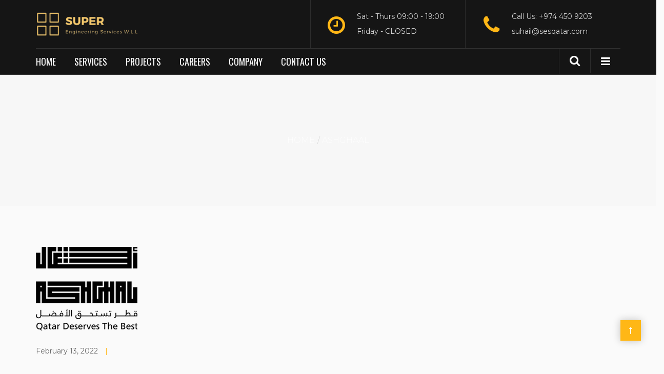

--- FILE ---
content_type: text/css
request_url: https://sesqatar.com/wp-content/themes/zidex/css/styles-module-navigations.css?ver=6.9
body_size: 1900
content:
/*------------------------------------------------------------------
[Navigation Styles Stylesheet]

[Table of contents]

1. Navigation General Styling
2. navstyle-v1
3. navstyle-v2
4. navstyle-v3
5. navstyle-v4
6. navstyle-v5
7. navstyle-v6
8. navstyle-v7
9. navstyle-v8

-------------------------------------------------------------------*/



/*---------------------------------------------*/
/*--- 1. Navigation General Styling ---*/
/*---------------------------------------------*/
@media only screen and (max-width: 767px) {
	.navstyle-v2 #navbar .menu > .menu-item > a::before, 
	.navstyle-v2 #navbar .menu > .menu-item > a::after,
	.navstyle-v3 #navbar .menu > .menu-item > a::before,
	.navstyle-v3 #navbar .menu > .menu-item > a::after,
    .navstyle-v4 #navbar .menu > .menu-item > a::after,
	.navstyle-v8 #navbar .menu > .menu-item > a::before{
        display: none;
    }
    body.header4 header .right-side-social-actions {
        margin-top: 0;
        padding-top: 0;
        display: none;
    }
    body.navstyle-v7.header2 #navbar .menu > .menu-item > a,
    body.navstyle-v6.header2 #navbar .menu > .menu-item > a,
	body.navstyle-v7 #navbar .menu > .menu-item > a,
	body.navstyle-v6 #navbar .menu > .menu-item > a {
	    margin: 0;
	}
	body.header2 header .right-side-social-actions{
		display: none;
	}
    .header1 header #navbar .sub-menu .menu-item > a,
	body.header4 header #navbar .sub-menu .menu-item > a{
		color: #ffffff;
	}
    body.header3 .menu > .menu-item{
        display: block;
    }
    body .navbar-header div.logo {
        float: left;
        /*margin-left: 15px !important;*/
    }
    header.header1 .navbar-header div.logo {
        margin: 26px 0 26px 20px !important;
    }
    body.header3 header .right-side-social-actions{
        display: none;
    }
    body.header3 header .navbar-toggle{
        margin-top: 30px !important;
    }
    .header3 .navbar-header div.logo {
        margin: 26px 0 26px 20px !important;
    }
    .navstyle-v1 .header3 #navbar .menu {
        width: 100% !important;
    }


}

/*---------------------------------------------*/
/*--- 2. navstyle-v1---*/
/*---------------------------------------------*/
/*Navstyle-v1 + header1*/

/*Navstyle-v1 + header2*/
.navstyle-v1.header2 #navbar .menu > .menu-item > a {
    color: #ffffff;
    margin: 0;
    padding: 8px 18px;
}
.navstyle-v1.header2 #navbar .menu > .menu-item:first-child > a {
    padding-left: 0px;
}
.navstyle-v1.header2 #navbar .menu-item.mega1column > a::after, 
.navstyle-v1.header2 #navbar .menu-item.mega2columns > a::after, 
.navstyle-v1.header2 #navbar .menu-item.mega3columns > a::after, 
.navstyle-v1.header2 #navbar .menu-item.menu-item-has-children > a::after {
    top: 22px;
}
.nav-burger{
    display: inline-table;
    padding-top: 17px;
    padding-bottom: 17px;
    padding-left: 20px;
    padding-right: 5px;
    border-left: 1px solid rgba(255, 255, 255, 0.1);
}
.nav-search{
    display: inline-table;
    padding-top: 12px;
    padding-bottom: 13px;
    padding-left: 20px;
    padding-right: 20px;
    border-left: 1px solid rgba(255, 255, 255, 0.1);
    float: left;
}
/*Navstyle-v1 + header3*/
.navstyle-v1.header3 #navbar.navbar-collapse.collapse{
    border-top: 1px solid rgba(255,255,255,.1);
}
.navstyle-v1.header3 .sticky-wrapperis-sticky #navbar.navbar-collapse.collapse{
    border-top: 1px solid transparent;
}
.navstyle-v1.header3 #navbar .menu > .menu-item > a {
    margin: 0;
    padding: 20px 15px;
    text-transform: uppercase;
}
.navstyle-v1.header3 #navbar .menu-item.mega1column > a::after, 
.navstyle-v1.header3 #navbar .menu-item.mega2columns > a::after, 
.navstyle-v1.header3 #navbar .menu-item.mega3columns > a::after{
    top: 22px;
}
.navstyle-v1 .header3 #navbar .menu {
    float: none;
    margin: 0 !important;
}

/*Navstyle-v1 + header4*/



/*Navstyle-v1*/





/*---------------------------------------------*/
/*--- 3. navstyle-v2 ---*/
/*---------------------------------------------*/
/*Navstyle-v2 + header2*/
.navstyle-v2.header2 #navbar .menu > .menu-item:first-child > a::before, 
.navstyle-v2.header2 #navbar .menu > .menu-item:first-child > a::after {
    left: 0;
    width: calc(100% - 16px);
}
.navstyle-v2.header2 #navbar .menu > .menu-item > a {
    color: #ffffff;
    margin: 0;
}

.navstyle-v2 #navbar .menu > .menu-item:first-child > a {
    padding-left: 16px;
}
.navstyle-v2 nav ul li:last-child a {
    padding-right: 16px !important;
}
.navstyle-v2 #navbar .menu > .menu-item > a::before,
.navstyle-v2 #navbar .menu > .menu-item > a::after {
    width: calc(100% - 33px);
    position: absolute;
    left: 16.5px;
    height: 2px;
    content: "";
    opacity: 0;
}
.navstyle-v2.header2 #navbar .menu > .menu-item:first-child > a{
    padding-left: 0;
}
.navstyle-v2.header2 #navbar .menu > .menu-item > a {
    padding: 20px 15px;
}
/*Navstyle-v2 + header3*/
.navstyle-v2 .header3 #navbar .menu {
    float: none;
    margin: 0 !important;
}
.navstyle-v2.header3 #navbar .menu > .menu-item > a {
    color: #ffffff;
    margin: 0;
}

.navstyle-v2 #navbar .menu > .menu-item:first-child > a {
    padding-left: 16px;
}
.navstyle-v2 nav ul li:last-child a {
    padding-right: 16px !important;
}
.navstyle-v2.header3 #navbar .menu > .menu-item > a::before,
.navstyle-v2.header3 #navbar .menu > .menu-item > a::after {
    width: calc(100% - 33px);
    position: absolute;
    left: 16.5px;
    height: 2px;
    content: "";
    opacity: 0;
}
.navstyle-v2.header3 #navbar .menu > .menu-item > a {
    padding: 20px 15px;
}
.purchase_link a{
    color: #ffb716 !important;
}
.purchase_link a:hover{
    color: #ffffff !important;
}
/*Navstyle-v2 + header4*/



/*Navstyle-v2*/
.navstyle-v2 #navbar .menu > .menu-item > a {
    color: #22293a;
    font-size: 13px;
    padding: 29px 16px;
    line-height: 30px;
    text-transform: uppercase;
}
.navstyle-v2 #navbar .menu > .menu-item > a::before {
    top: 45%;
    bottom: auto;
    transition: all 250ms ease-in-out;
}
.navstyle-v2 #navbar .menu > .menu-item > a::after {
    bottom: 45%;
    top: auto;
    transition: all 250ms ease-in-out;
}
.navstyle-v2 #navbar .menu > .menu-item.current_page_item > a::before,
.navstyle-v2 #navbar .menu > .menu-item.current-menu-item > a::before,
.navstyle-v2 #navbar .menu > .menu-item:hover > a::before {
    top: 32%;
    bottom: auto;
    opacity: 1;
}
.navstyle-v2 #navbar .menu > .menu-item.current_page_item > a::after,
.navstyle-v2 #navbar .menu > .menu-item.current-menu-item > a::after,
.navstyle-v2 #navbar .menu > .menu-item:hover > a::after {
    bottom: 32%;
    top: auto;
    opacity: 1;
}


/*---------------------------------------------*/
/*--- 4. navstyle-v3 ---*/
/*---------------------------------------------*/
/*Navstyle-v3 + header2*/
.navstyle-v3.header2 #navbar .menu > .menu-item > a {
    color: #ffffff;
    margin: 0;
    padding: 20px 15px;
}
.navstyle-v3.header2 #navbar .menu > .menu-item > a::before, 
.navstyle-v3.header2 #navbar .menu > .menu-item > a::after{
    bottom: 29%;
}
.navstyle-v3.header2 #navbar .menu > .menu-item.current_page_item:first-child > a::before, 
.navstyle-v3.header2 #navbar .menu > .menu-item.current-menu-item:first-child > a::before, 
.navstyle-v3.header2 #navbar .menu > .menu-item:first-child:hover > a::before{
    left: -7px;
}
.navstyle-v3.header2 .menu.nav-effect.nav-menu.pull-right {
    float: left !important;
}
/*Navstyle-v3 + header3*/
.navstyle-v3 .header3 #navbar .menu {
    float: none;
    margin: 0 !important;
}
.navstyle-v3.header3 #navbar .menu > .menu-item > a {
    color: #ffffff;
    margin: 0;
    padding: 20px 15px;
}
.navstyle-v3.header3 #navbar .menu > .menu-item > a::before, 
.navstyle-v3.header3 #navbar .menu > .menu-item > a::after{
    bottom: 29%;
}
.navstyle-v3.header3 .menu.nav-effect.nav-menu.pull-right {
    float: left !important;
}

/*Navstyle-v3 + header4*/


/*Navstyle-v3*/
.navstyle-v3.header2 #navbar .menu > .menu-item:first-child > a{
    padding-left: 0;
}
.navstyle-v3 #navbar .menu > .menu-item:first-child > a {
    padding-left: 16px;
}
.navstyle-v3 nav ul li:last-child a {
    padding-right: 16px !important;
}
.navstyle-v3 #navbar .menu > .menu-item > a::before, 
.navstyle-v3 #navbar .menu > .menu-item > a::after {
    bottom: 35%;
    font-family: inherit;
    font-size: 15px;
    opacity: 0;
    position: absolute;
    top: auto;
}
.navstyle-v3 #navbar .menu > .menu-item > a {
    color: #22293a;
    font-size: 13px;
    padding: 29px 16px;
    line-height: 30px;
    text-transform: uppercase;
}
.navstyle-v3 #navbar .menu > .menu-item > a::before {
    content: "[";
    left: 15px;
    transition: all 250ms ease-in-out;
}
.navstyle-v3 #navbar .menu > .menu-item > a::after {
    content: "]";
    right: 15px;
    transition: all 250ms ease-in-out;
}
.navstyle-v3 #navbar .menu > .menu-item.current_page_item > a::before,
.navstyle-v3 #navbar .menu > .menu-item.current-menu-item > a::before,
.navstyle-v3 #navbar .menu > .menu-item:hover > a::before {
    left: 8px;
    opacity: 1;
}
.navstyle-v3 #navbar .menu > .menu-item.current_page_item > a::after,
.navstyle-v3 #navbar .menu > .menu-item.current-menu-item > a::after,
.navstyle-v3 #navbar .menu > .menu-item:hover > a::after {
    right: 8px;
    opacity: 1;
}





/*---------------------------------------------*/
/*--- 5. navstyle-v4 ---*/
/*---------------------------------------------*/
/*Navstyle-v4 + header2*/
.navstyle-v4.header2 #navbar .menu > .menu-item > a {
    color: #ffffff;
    margin: 0;
    padding: 20px 15px;
}
.navstyle-v4.header2 #navbar .menu > .menu-item > a::before, 
.navstyle-v4.header2 #navbar .menu > .menu-item > a::after{
    bottom: 29%;
}
.navstyle-v4.header2 #navbar .menu > .menu-item:first-child > a{
    padding-left: 0;
}
.navstyle-v4.header2 #navbar .menu > .menu-item.current_page_item:first-child > a::before, 
.navstyle-v4.header2 #navbar .menu > .menu-item.current-menu-item:first-child > a::before, 
.navstyle-v4.header2 #navbar .menu > .menu-item:first-child:hover > a::before{
    left: -7px;
}
.navstyle-v4.header2 .menu.nav-effect.nav-menu.pull-right {
    float: left !important;
}
.navstyle-v4.header2 #navbar .menu > .menu-item > a::after{
    color: #fff;
}
/*Navstyle-v4 + header3*/
.navstyle-v4 .header3 #navbar .menu {
    float: none;
    margin: 0 !important;
}
.navstyle-v4.header3 #navbar .menu > .menu-item > a {
    color: #ffffff;
    margin: 0;
    padding: 20px 15px;
}
.navstyle-v4.header3 #navbar .menu > .menu-item > a::before, 
.navstyle-v4.header3 #navbar .menu > .menu-item > a::after{
    bottom: 29%;
}
.navstyle-v4.header3 #navbar .menu > .menu-item:first-child > a{
    padding-left: 0;
}
.navstyle-v4.header3 #navbar .menu > .menu-item.current_page_item:first-child > a::before, 
.navstyle-v4.header3 #navbar .menu > .menu-item.current-menu-item:first-child > a::before, 
.navstyle-v4.header3 #navbar .menu > .menu-item:first-child:hover > a::before{
    left: -7px;
}
.navstyle-v4.header3 .menu.nav-effect.nav-menu.pull-right {
    float: left !important;
}
.navstyle-v4.header3 #navbar .menu > .menu-item > a::after{
    color: #fff;
}

/*Navstyle-v4 + header4*/


/*Navstyle-v4*/
.navstyle-v4 #navbar .menu > .menu-item:first-child > a {
    padding-left: 18px;
}
.navstyle-v4 nav ul li:last-child a {
    padding-right: 18px !important;
}
.navstyle-v4 #navbar .menu > .menu-item > a::after {
    bottom: 33%;
    color: #252525;
    content: "•";
    opacity: 1;
    position: absolute;
    right: -2px;
    top: auto;
    transition: all 250ms ease-in-out 0s;
    font-family: inherit;
    font-size: 15px;
    opacity: 0.5;
}
.navstyle-v4 #navbar .menu > .menu-item > a {
    color: #22293a;
    font-size: 13px;
    padding: 29px 18px;
    line-height: 30px;
    text-transform: uppercase;
}
.navstyle-v4 #navbar .menu > .menu-item:last-child > a::after {
    display: none;
}



/*---------------------------------------------*/
/*--- 6. navstyle-v5 ---*/
/*---------------------------------------------*/
/*Navstyle-v5 + header2*/
.navstyle-v5.header2 #navbar .menu > .menu-item > a {
    color: #ffffff;
    margin: 0;
    padding: 20px 15px;
}
.navstyle-v5.header2 .menu.nav-effect.nav-menu.pull-right {
    float: left !important;
}
.navstyle-v5.header2 #navbar .menu > .menu-item > a::after{
    color: #fff;
}
.navstyle-v5.header2 #navbar .menu-item.mega1column > a::after, 
.navstyle-v5.header2 #navbar .menu-item.mega2columns > a::after, 
.navstyle-v5.header2 #navbar .menu-item.mega3columns > a::after, 
.navstyle-v5.header2 #navbar .menu-item.menu-item-has-children > a::after {
    right: 8px;
    top: 22px;
}
/*Navstyle-v5 + header3*/
.navstyle-v5 .header3 #navbar .menu {
    float: none;
    margin: 0 !important;
}
.navstyle-v5.header3 #navbar .menu > .menu-item > a {
    color: #ffffff;
    margin: 0;
    padding: 20px 15px;
}
.navstyle-v5.header3 .menu.nav-effect.nav-menu.pull-right {
    float: left !important;
}
.navstyle-v5.header3 #navbar .menu > .menu-item > a::after{
    color: #fff;
}
.navstyle-v5.header3 #navbar .menu-item.mega1column > a::after, 
.navstyle-v5.header3 #navbar .menu-item.mega2columns > a::after, 
.navstyle-v5.header3 #navbar .menu-item.mega3columns > a::after, 
.navstyle-v5.header3 #navbar .menu-item.menu-item-has-children > a::after {
    right: 8px;
    top: 22px;
}

/*Navstyle-v5 + header4*/


/*Navstyle-v5*/
.navstyle-v5 #navbar .menu > .menu-item:first-child > a {
    padding-left: 18px;
}
.navstyle-v5 nav ul li:last-child a {
    padding-right: 18px !important;
}
.navstyle-v5 #navbar .menu > .menu-item > a {
    padding: 30px 18px;
}
.navstyle-v5 #navbar .menu > .menu-item.current_page_item > a,
.navstyle-v5 #navbar .menu > .menu-item.current-menu-item > a,
.navstyle-v5 #navbar .menu > .menu-item:hover > a{
    color: #fff;
}
.navstyle-v5 #modeltheme-main-head{
    border: 0 none;
}
.navstyle-v5 #navbar .menu-item.mega1column > a::after, 
.navstyle-v5 #navbar .menu-item.mega2columns > a::after, 
.navstyle-v5 #navbar .menu-item.mega3columns > a::after, 
.navstyle-v5 #navbar .menu-item.menu-item-has-children > a::after {
    font-size: 6px;
    right: 10px;
}




/*---------------------------------------------*/
/*--- 7. navstyle-v6 ---*/
/*---------------------------------------------*/
/*Navstyle-v6 + header2*/
.navstyle-v6.header2 .menu.nav-effect.nav-menu.pull-right {
    float: left !important;
}
.navstyle-v6.header2 #navbar .menu > .menu-item > a {
    color: #ffffff;
    margin: 15px 0;
}
/*Navstyle-v6 + header3*/
.navstyle-v6 .header3 #navbar .menu {
    float: none;
    margin: 0 !important;
}
.navstyle-v6.header3 .menu.nav-effect.nav-menu.pull-right {
    float: left !important;
}
.navstyle-v6.header3 #navbar .menu > .menu-item > a {
    color: #ffffff;
    margin: 15px 0;
}

/*Navstyle-v6 + header4*/



/*Navstyle-v6*/
.navstyle-v6 #navbar .menu > .menu-item:first-child > a {
    padding-left: 18px;
}
.navstyle-v6 nav ul li:last-child a {
    padding-right: 18px !important;
}
.navstyle-v6 #navbar .menu > .menu-item > a {
    margin: 21px 0;
    padding: 8px 18px;
}
.navstyle-v6 #navbar .menu > .menu-item.current_page_item > a,
.navstyle-v6 #navbar .menu > .menu-item.current-menu-item > a,
.navstyle-v6 #navbar .menu > .menu-item:hover > a{
    color: #fff;
}
.navstyle-v6 #modeltheme-main-head{
    border: 0 none;
}
.navstyle-v6 #navbar .menu-item.mega1column > a::after, 
.navstyle-v6 #navbar .menu-item.mega2columns > a::after, 
.navstyle-v6 #navbar .menu-item.mega3columns > a::after, 
.navstyle-v6 #navbar .menu-item.menu-item-has-children > a::after {
    font-size: 6px;
    right: 10px;
    top: 9px;
}


/*---------------------------------------------*/
/*--- 8. navstyle-v7 ---*/
/*---------------------------------------------*/
/*Navstyle-v7 + header2*/
.navstyle-v7.header2 .menu.nav-effect.nav-menu.pull-right {
    float: left !important;
}
.navstyle-v7.header2 #navbar .menu > .menu-item > a {
    color: #ffffff;
    margin: 15px 0;
}
/*Navstyle-v7 + header3*/
.navstyle-v7 .header3 #navbar .menu {
    float: none;
    margin: 0 !important;
}
.navstyle-v7.header3 .menu.nav-effect.nav-menu.pull-right {
    float: left !important;
}
.navstyle-v7.header3 #navbar .menu > .menu-item > a {
    color: #ffffff;
    margin: 15px 3px;
}

/*Navstyle-v7 + header4*/



/*Navstyle-v7*/
.navstyle-v7 #navbar .menu > .menu-item:first-child > a {
    padding-left: 18px;
}
.navstyle-v7 nav ul li:last-child a {
    padding-right: 18px !important;
}
.navstyle-v7 #navbar .menu > .menu-item > a {
    margin: 29px 0;
    padding: 0 18px;
}
.navstyle-v7 #navbar .menu > .menu-item.current_page_item > a,
.navstyle-v7 #navbar .menu > .menu-item.current-menu-item > a,
.navstyle-v7 #navbar .menu > .menu-item:hover > a{
    border-radius: 30px;
    color: #ffffff;
}
.navstyle-v7 #navbar .sub-menu, .navstyle-v7 .navbar ul li ul.sub-menu {
    border-radius: 20px;
    margin-top: 5px;
    padding: 15px;
}
.navstyle-v7 #navbar .menu > .menu-item .sub-menu > .menu-item:last-child > a {
    margin-bottom: 0;
}
.navstyle-v7 #navbar .menu > .menu-item .sub-menu > .menu-item > a {
    border-radius: 10px;
    margin-bottom: 5px;
    padding: 0 13px;
}
.navstyle-v7 #navbar .menu > .menu-item .sub-menu > .menu-item > a:hover {
    border-radius: 20px;
    color: #ffffff;
}
.navstyle-v7 #modeltheme-main-head{
    border: 0 none;
}
.navstyle-v7 #navbar .menu-item.mega1column > a::after, 
.navstyle-v7 #navbar .menu-item.mega2columns > a::after, 
.navstyle-v7 #navbar .menu-item.mega3columns > a::after, 
.navstyle-v7 #navbar .menu-item.menu-item-has-children > a::after {
    font-size: 6px;
    right: 10px;
    top: 1px;
}
.navstyle-v7 #navbar .menu > .menu-item {
    margin-left: 5px;
}








/*---------------------------------------------*/
/*--- 2. navstyle-v8---*/
/*---------------------------------------------*/
/*Navstyle-v8 + header2*/
.navstyle-v8.header2 #navbar .menu > .menu-item > a {
    color: #ffffff;
    margin: 0;
    padding: 20px 15px;
}
.navstyle-v8.header2 #navbar .menu-item.mega1column > a::after, 
.navstyle-v8.header2 #navbar .menu-item.mega2columns > a::after, 
.navstyle-v8.header2 #navbar .menu-item.mega3columns > a::after, 
.navstyle-v8.header2 #navbar .menu-item.menu-item-has-children > a::after {
    top: 22px;
}
.navstyle-v8.header2 #navbar .menu > .menu-item:first-child > a {
    padding-left: 0;
}
.navstyle-v8.header2 #navbar .menu > .menu-item > a::before {
    bottom: 22px;
    left: 15px;
}
.navstyle-v8.header2 #navbar .menu > .menu-item:first-child > a::before {
    left: 0;
}
.navstyle-v8.header2 #navbar .menu > .menu-item:first-child:hover > a::before {
    width: calc(100% - 16px);
}
.navstyle-v8.header2 #navbar .menu > .menu-item:last-child:hover > a::before {
    width: calc(100% - 32px);
}
.navstyle-v8.header2 #navbar .menu > .menu-item:hover > a::before {
    width: calc(100% - 31px);
}
/*Navstyle-v8 + header3*/
.navstyle-v8.header3 #navbar .menu > .menu-item > a {
    color: #ffffff;
    margin: 0;
    padding: 20px 15px;
}
.navstyle-v8.header3 #navbar .menu > .menu-item:first-child > a {
    padding-left: 0;
}
.navstyle-v8.header3 #navbar .menu-item.mega1column > a::after, 
.navstyle-v8.header3 #navbar .menu-item.mega2columns > a::after, 
.navstyle-v8.header3 #navbar .menu-item.mega3columns > a::after, 
.navstyle-v8.header3 #navbar .menu-item.menu-item-has-children > a::after {
    top: 22px;
}
.navstyle-v8 .header3 #navbar .menu {
    float: none;
    margin: 0 !important;
}
.navstyle-v8.header3 #navbar .menu > .menu-item > a::before {
    bottom: 22px;
    left: 15px;
}
.navstyle-v8.header3 #navbar .menu > .menu-item:first-child > a::before {
    left: 0;
}
.navstyle-v8.header3 #navbar .menu > .menu-item:first-child:hover > a::before {
    width: calc(100% - 16px);
}
.navstyle-v8.header3 #navbar .menu > .menu-item:last-child:hover > a::before {
    width: calc(100% - 32px);
}
.navstyle-v8.header3 #navbar .menu > .menu-item:hover > a::before {
    width: calc(100% - 31px);
}
/*Navstyle-v8 + header4*/



/*Navstyle-v8*/
.navstyle-v8 nav ul li:last-child a {
    padding-right: 18px !important;
}
.navstyle-v8 #navbar .menu > .menu-item:hover > a::before {
    width: calc(100% - 37px);
}
.navstyle-v8 #navbar .menu > .menu-item > a::before {
    bottom: 27px;
    content: "";
    height: 3px;
    left: 18.5px;
    position: absolute;
    width: 15px;
    transition: all 250ms ease-in-out;
}
.navstyle-v8 #navbar .menu > .menu-item:first-child > a {
    padding-left: 18px;
}